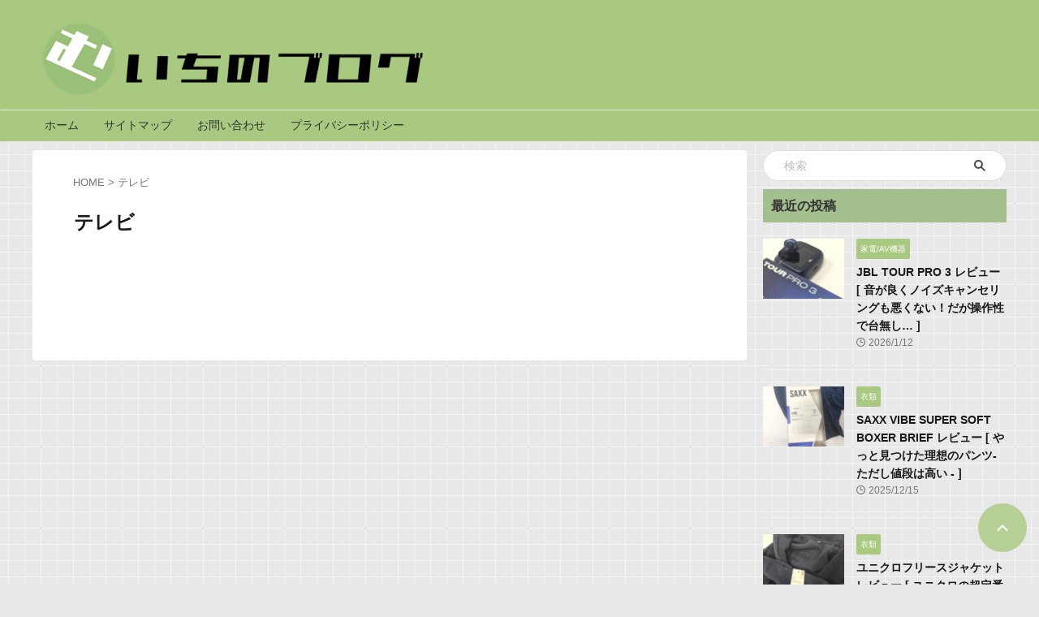

--- FILE ---
content_type: text/html; charset=UTF-8
request_url: https://muichinoblog.com/tag/%E3%83%86%E3%83%AC%E3%83%93
body_size: 14861
content:
<!DOCTYPE html>
<!--[if lt IE 7]>
<html class="ie6" lang="ja"> <![endif]-->
<!--[if IE 7]>
<html class="i7" lang="ja"> <![endif]-->
<!--[if IE 8]>
<html class="ie" lang="ja"> <![endif]-->
<!--[if gt IE 8]><!-->
<html lang="ja" class="s-navi-search-overlay">
<!--<![endif]-->
<head prefix="og: http://ogp.me/ns# fb: http://ogp.me/ns/fb# article: http://ogp.me/ns/article#">
<!-- Global site tag (gtag.js) - Google Analytics -->
<style id='wp-img-auto-sizes-contain-inline-css' type='text/css'>img:is([sizes=auto i],[sizes^="auto," i]){contain-intrinsic-size:3000px 1500px}</style><style id='wp-emoji-styles-inline-css' type='text/css'>img.wp-smiley,img.emoji{display:inline!important;border:none!important;box-shadow:none!important;height:1em!important;width:1em!important;margin:0 .07em!important;vertical-align:-.1em!important;background:none!important;padding:0!important}</style><style id='wp-block-library-inline-css' type='text/css'>:root{--wp-block-synced-color:#7a00df;--wp-block-synced-color--rgb:122 , 0 , 223;--wp-bound-block-color:var(--wp-block-synced-color);--wp-editor-canvas-background:#ddd;--wp-admin-theme-color:#007cba;--wp-admin-theme-color--rgb:0 , 124 , 186;--wp-admin-theme-color-darker-10:#006ba1;--wp-admin-theme-color-darker-10--rgb:0 , 107 , 160.5;--wp-admin-theme-color-darker-20:#005a87;--wp-admin-theme-color-darker-20--rgb:0 , 90 , 135;--wp-admin-border-width-focus:2px}@media (min-resolution:192dpi){:root{--wp-admin-border-width-focus:1.5px}}.wp-element-button{cursor:pointer}:root .has-very-light-gray-background-color{background-color:#eee}:root .has-very-dark-gray-background-color{background-color:#313131}:root .has-very-light-gray-color{color:#eee}:root .has-very-dark-gray-color{color:#313131}:root .has-vivid-green-cyan-to-vivid-cyan-blue-gradient-background{background:linear-gradient(135deg,#00d084,#0693e3)}:root .has-purple-crush-gradient-background{background:linear-gradient(135deg,#34e2e4,#4721fb 50%,#ab1dfe)}:root .has-hazy-dawn-gradient-background{background:linear-gradient(135deg,#faaca8,#dad0ec)}:root .has-subdued-olive-gradient-background{background:linear-gradient(135deg,#fafae1,#67a671)}:root .has-atomic-cream-gradient-background{background:linear-gradient(135deg,#fdd79a,#004a59)}:root .has-nightshade-gradient-background{background:linear-gradient(135deg,#330968,#31cdcf)}:root .has-midnight-gradient-background{background:linear-gradient(135deg,#020381,#2874fc)}:root{--wp--preset--font-size--normal:16px;--wp--preset--font-size--huge:42px}.has-regular-font-size{font-size:1em}.has-larger-font-size{font-size:2.625em}.has-normal-font-size{font-size:var(--wp--preset--font-size--normal)}.has-huge-font-size{font-size:var(--wp--preset--font-size--huge)}.has-text-align-center{text-align:center}.has-text-align-left{text-align:left}.has-text-align-right{text-align:right}.has-fit-text{white-space:nowrap!important}#end-resizable-editor-section{display:none}.aligncenter{clear:both}.items-justified-left{justify-content:flex-start}.items-justified-center{justify-content:center}.items-justified-right{justify-content:flex-end}.items-justified-space-between{justify-content:space-between}.screen-reader-text{border:0;clip-path:inset(50%);height:1px;margin:-1px;overflow:hidden;padding:0;position:absolute;width:1px;word-wrap:normal!important}.screen-reader-text:focus{background-color:#ddd;clip-path:none;color:#444;display:block;font-size:1em;height:auto;left:5px;line-height:normal;padding:15px 23px 14px;text-decoration:none;top:5px;width:auto;z-index:100000}html :where(.has-border-color){border-style:solid}html :where([style*=border-top-color]){border-top-style:solid}html :where([style*=border-right-color]){border-right-style:solid}html :where([style*=border-bottom-color]){border-bottom-style:solid}html :where([style*=border-left-color]){border-left-style:solid}html :where([style*=border-width]){border-style:solid}html :where([style*=border-top-width]){border-top-style:solid}html :where([style*=border-right-width]){border-right-style:solid}html :where([style*=border-bottom-width]){border-bottom-style:solid}html :where([style*=border-left-width]){border-left-style:solid}html :where(img[class*=wp-image-]){height:auto;max-width:100%}:where(figure){margin:0 0 1em}html :where(.is-position-sticky){--wp-admin--admin-bar--position-offset:var(--wp-admin--admin-bar--height,0)}@media screen and (max-width:600px){html :where(.is-position-sticky){--wp-admin--admin-bar--position-offset:0}}</style><style id='global-styles-inline-css' type='text/css'>:root{--wp--preset--aspect-ratio--square:1;--wp--preset--aspect-ratio--4-3: 4/3;--wp--preset--aspect-ratio--3-4: 3/4;--wp--preset--aspect-ratio--3-2: 3/2;--wp--preset--aspect-ratio--2-3: 2/3;--wp--preset--aspect-ratio--16-9: 16/9;--wp--preset--aspect-ratio--9-16: 9/16;--wp--preset--color--black:#000;--wp--preset--color--cyan-bluish-gray:#abb8c3;--wp--preset--color--white:#fff;--wp--preset--color--pale-pink:#f78da7;--wp--preset--color--vivid-red:#cf2e2e;--wp--preset--color--luminous-vivid-orange:#ff6900;--wp--preset--color--luminous-vivid-amber:#fcb900;--wp--preset--color--light-green-cyan:#eefaff;--wp--preset--color--vivid-green-cyan:#00d084;--wp--preset--color--pale-cyan-blue:#8ed1fc;--wp--preset--color--vivid-cyan-blue:#0693e3;--wp--preset--color--vivid-purple:#9b51e0;--wp--preset--color--soft-red:#e92f3d;--wp--preset--color--light-grayish-red:#fdf0f2;--wp--preset--color--vivid-yellow:#ffc107;--wp--preset--color--very-pale-yellow:#fffde7;--wp--preset--color--very-light-gray:#fafafa;--wp--preset--color--very-dark-gray:#313131;--wp--preset--color--original-color-a:#a8c97f;--wp--preset--color--original-color-b:#795548;--wp--preset--color--original-color-c:#ec407a;--wp--preset--color--original-color-d:#9e9d24;--wp--preset--gradient--vivid-cyan-blue-to-vivid-purple:linear-gradient(135deg,#0693e3 0%,#9b51e0 100%);--wp--preset--gradient--light-green-cyan-to-vivid-green-cyan:linear-gradient(135deg,#7adcb4 0%,#00d082 100%);--wp--preset--gradient--luminous-vivid-amber-to-luminous-vivid-orange:linear-gradient(135deg,#fcb900 0%,#ff6900 100%);--wp--preset--gradient--luminous-vivid-orange-to-vivid-red:linear-gradient(135deg,#ff6900 0%,#cf2e2e 100%);--wp--preset--gradient--very-light-gray-to-cyan-bluish-gray:linear-gradient(135deg,#eee 0%,#a9b8c3 100%);--wp--preset--gradient--cool-to-warm-spectrum:linear-gradient(135deg,#4aeadc 0%,#9778d1 20%,#cf2aba 40%,#ee2c82 60%,#fb6962 80%,#fef84c 100%);--wp--preset--gradient--blush-light-purple:linear-gradient(135deg,#ffceec 0%,#9896f0 100%);--wp--preset--gradient--blush-bordeaux:linear-gradient(135deg,#fecda5 0%,#fe2d2d 50%,#6b003e 100%);--wp--preset--gradient--luminous-dusk:linear-gradient(135deg,#ffcb70 0%,#c751c0 50%,#4158d0 100%);--wp--preset--gradient--pale-ocean:linear-gradient(135deg,#fff5cb 0%,#b6e3d4 50%,#33a7b5 100%);--wp--preset--gradient--electric-grass:linear-gradient(135deg,#caf880 0%,#71ce7e 100%);--wp--preset--gradient--midnight:linear-gradient(135deg,#020381 0%,#2874fc 100%);--wp--preset--font-size--small:.8em;--wp--preset--font-size--medium:20px;--wp--preset--font-size--large:1.5em;--wp--preset--font-size--x-large:42px;--wp--preset--font-size--st-regular:1em;--wp--preset--font-size--huge:3em;--wp--preset--spacing--20:.44rem;--wp--preset--spacing--30:.67rem;--wp--preset--spacing--40:1rem;--wp--preset--spacing--50:1.5rem;--wp--preset--spacing--60:2.25rem;--wp--preset--spacing--70:3.38rem;--wp--preset--spacing--80:5.06rem;--wp--preset--shadow--natural:6px 6px 9px rgba(0,0,0,.2);--wp--preset--shadow--deep:12px 12px 50px rgba(0,0,0,.4);--wp--preset--shadow--sharp:6px 6px 0 rgba(0,0,0,.2);--wp--preset--shadow--outlined:6px 6px 0 -3px #fff , 6px 6px #000;--wp--preset--shadow--crisp:6px 6px 0 #000}:where(.is-layout-flex){gap:.5em}:where(.is-layout-grid){gap:.5em}body .is-layout-flex{display:flex}.is-layout-flex{flex-wrap:wrap;align-items:center}.is-layout-flex > :is(*, div){margin:0}body .is-layout-grid{display:grid}.is-layout-grid > :is(*, div){margin:0}:where(.wp-block-columns.is-layout-flex){gap:2em}:where(.wp-block-columns.is-layout-grid){gap:2em}:where(.wp-block-post-template.is-layout-flex){gap:1.25em}:where(.wp-block-post-template.is-layout-grid){gap:1.25em}.has-black-color{color:var(--wp--preset--color--black)!important}.has-cyan-bluish-gray-color{color:var(--wp--preset--color--cyan-bluish-gray)!important}.has-white-color{color:var(--wp--preset--color--white)!important}.has-pale-pink-color{color:var(--wp--preset--color--pale-pink)!important}.has-vivid-red-color{color:var(--wp--preset--color--vivid-red)!important}.has-luminous-vivid-orange-color{color:var(--wp--preset--color--luminous-vivid-orange)!important}.has-luminous-vivid-amber-color{color:var(--wp--preset--color--luminous-vivid-amber)!important}.has-light-green-cyan-color{color:var(--wp--preset--color--light-green-cyan)!important}.has-vivid-green-cyan-color{color:var(--wp--preset--color--vivid-green-cyan)!important}.has-pale-cyan-blue-color{color:var(--wp--preset--color--pale-cyan-blue)!important}.has-vivid-cyan-blue-color{color:var(--wp--preset--color--vivid-cyan-blue)!important}.has-vivid-purple-color{color:var(--wp--preset--color--vivid-purple)!important}.has-black-background-color{background-color:var(--wp--preset--color--black)!important}.has-cyan-bluish-gray-background-color{background-color:var(--wp--preset--color--cyan-bluish-gray)!important}.has-white-background-color{background-color:var(--wp--preset--color--white)!important}.has-pale-pink-background-color{background-color:var(--wp--preset--color--pale-pink)!important}.has-vivid-red-background-color{background-color:var(--wp--preset--color--vivid-red)!important}.has-luminous-vivid-orange-background-color{background-color:var(--wp--preset--color--luminous-vivid-orange)!important}.has-luminous-vivid-amber-background-color{background-color:var(--wp--preset--color--luminous-vivid-amber)!important}.has-light-green-cyan-background-color{background-color:var(--wp--preset--color--light-green-cyan)!important}.has-vivid-green-cyan-background-color{background-color:var(--wp--preset--color--vivid-green-cyan)!important}.has-pale-cyan-blue-background-color{background-color:var(--wp--preset--color--pale-cyan-blue)!important}.has-vivid-cyan-blue-background-color{background-color:var(--wp--preset--color--vivid-cyan-blue)!important}.has-vivid-purple-background-color{background-color:var(--wp--preset--color--vivid-purple)!important}.has-black-border-color{border-color:var(--wp--preset--color--black)!important}.has-cyan-bluish-gray-border-color{border-color:var(--wp--preset--color--cyan-bluish-gray)!important}.has-white-border-color{border-color:var(--wp--preset--color--white)!important}.has-pale-pink-border-color{border-color:var(--wp--preset--color--pale-pink)!important}.has-vivid-red-border-color{border-color:var(--wp--preset--color--vivid-red)!important}.has-luminous-vivid-orange-border-color{border-color:var(--wp--preset--color--luminous-vivid-orange)!important}.has-luminous-vivid-amber-border-color{border-color:var(--wp--preset--color--luminous-vivid-amber)!important}.has-light-green-cyan-border-color{border-color:var(--wp--preset--color--light-green-cyan)!important}.has-vivid-green-cyan-border-color{border-color:var(--wp--preset--color--vivid-green-cyan)!important}.has-pale-cyan-blue-border-color{border-color:var(--wp--preset--color--pale-cyan-blue)!important}.has-vivid-cyan-blue-border-color{border-color:var(--wp--preset--color--vivid-cyan-blue)!important}.has-vivid-purple-border-color{border-color:var(--wp--preset--color--vivid-purple)!important}.has-vivid-cyan-blue-to-vivid-purple-gradient-background{background:var(--wp--preset--gradient--vivid-cyan-blue-to-vivid-purple)!important}.has-light-green-cyan-to-vivid-green-cyan-gradient-background{background:var(--wp--preset--gradient--light-green-cyan-to-vivid-green-cyan)!important}.has-luminous-vivid-amber-to-luminous-vivid-orange-gradient-background{background:var(--wp--preset--gradient--luminous-vivid-amber-to-luminous-vivid-orange)!important}.has-luminous-vivid-orange-to-vivid-red-gradient-background{background:var(--wp--preset--gradient--luminous-vivid-orange-to-vivid-red)!important}.has-very-light-gray-to-cyan-bluish-gray-gradient-background{background:var(--wp--preset--gradient--very-light-gray-to-cyan-bluish-gray)!important}.has-cool-to-warm-spectrum-gradient-background{background:var(--wp--preset--gradient--cool-to-warm-spectrum)!important}.has-blush-light-purple-gradient-background{background:var(--wp--preset--gradient--blush-light-purple)!important}.has-blush-bordeaux-gradient-background{background:var(--wp--preset--gradient--blush-bordeaux)!important}.has-luminous-dusk-gradient-background{background:var(--wp--preset--gradient--luminous-dusk)!important}.has-pale-ocean-gradient-background{background:var(--wp--preset--gradient--pale-ocean)!important}.has-electric-grass-gradient-background{background:var(--wp--preset--gradient--electric-grass)!important}.has-midnight-gradient-background{background:var(--wp--preset--gradient--midnight)!important}.has-small-font-size{font-size:var(--wp--preset--font-size--small)!important}.has-medium-font-size{font-size:var(--wp--preset--font-size--medium)!important}.has-large-font-size{font-size:var(--wp--preset--font-size--large)!important}.has-x-large-font-size{font-size:var(--wp--preset--font-size--x-large)!important}</style><style id='classic-theme-styles-inline-css' type='text/css'>.wp-block-button__link{color:#fff;background-color:#32373c;border-radius:9999px;box-shadow:none;text-decoration:none;padding:calc(.667em + 2px) calc(1.333em + 2px);font-size:1.125em}.wp-block-file__button{background:#32373c;color:#fff;text-decoration:none}</style><link rel='stylesheet' id='contact-form-7-css' href='https://muichinoblog.com/wp-content/plugins/contact-form-7/includes/css/styles.css?ver=6.1.4' type='text/css' media='all'/><link rel='stylesheet' id='st-af-cpt-css' href='https://muichinoblog.com/wp-content/plugins/st-af-cpt/assets/css/style.css?ver=1.0.0' type='text/css' media='all'/><link rel='stylesheet' id='normalize-css' href='https://muichinoblog.com/wp-content/themes/affinger/css/normalize.css?ver=1.5.9' type='text/css' media='all'/><link rel='stylesheet' id='st_svg-css' href='https://muichinoblog.com/wp-content/themes/affinger/st_svg/style.css?ver=20210719' type='text/css' media='all'/><link rel='stylesheet' id='slick-css' href='https://muichinoblog.com/wp-content/themes/affinger/vendor/slick/slick.css?ver=1.8.0' type='text/css' media='all'/><link rel='stylesheet' id='slick-theme-css' href='https://muichinoblog.com/wp-content/themes/affinger/vendor/slick/slick-theme.css?ver=1.8.0' type='text/css' media='all'/><link rel='stylesheet' id='style-css' href='https://muichinoblog.com/wp-content/themes/affinger/style.css?ver=20210719' type='text/css' media='all'/><link rel='stylesheet' id='child-style-css' href='https://muichinoblog.com/wp-content/themes/affinger-child/style.css?ver=20210719' type='text/css' media='all'/><link rel='stylesheet' id='pochipp-front-css' href='https://muichinoblog.com/wp-content/plugins/pochipp/dist/css/style.css?ver=1.18.3' type='text/css' media='all'/><link rel='stylesheet' id='st-themecss-css' href='https://muichinoblog.com/wp-content/themes/affinger/st-themecss-loader.php?ver=33f26ec058ce69557614e961545ff5b0' type='text/css' media='all'/><style id="pchpp_custom_style">:root{--pchpp-color-inline:#069a8e;--pchpp-color-custom:#5ca250;--pchpp-color-custom-2:#8e59e4;--pchpp-color-amazon:#f99a0c;--pchpp-color-rakuten:#e0423c;--pchpp-color-yahoo:#438ee8;--pchpp-color-mercari:#3c3c3c;--pchpp-inline-bg-color:var(--pchpp-color-inline);--pchpp-inline-txt-color:#fff;--pchpp-inline-shadow:0 1px 4px -1px rgba(0,0,0,.2);--pchpp-inline-radius:0;--pchpp-inline-width:auto}</style><style type="text/css" id="custom-background-css">
body.custom-background { background-color: #e8e8e8; background-image: url("https://muichinoblog.com/wp-content/uploads/2022/03/bg.png"); background-position: left top; background-size: auto; background-repeat: repeat; background-attachment: scroll; }
</style><style type="text/css">
		/*<!-- rtoc -->*/
		.rtoc-mokuji-content {
			background-color: #ffffff;
		}

		.rtoc-mokuji-content.frame1 {
			border: 1px solid #9abf78;
		}

		.rtoc-mokuji-content #rtoc-mokuji-title {
			color: #9abf78;
		}

		.rtoc-mokuji-content .rtoc-mokuji li>a {
			color: #757575;
		}

		.rtoc-mokuji-content .mokuji_ul.level-1>.rtoc-item::before {
			background-color: #9abf78 !important;
		}

		.rtoc-mokuji-content .mokuji_ul.level-2>.rtoc-item::before {
			background-color: #9abf78 !important;
		}

		.rtoc-mokuji-content.frame2::before,
		.rtoc-mokuji-content.frame3,
		.rtoc-mokuji-content.frame4,
		.rtoc-mokuji-content.frame5 {
			border-color: #9abf78 !important;
		}

		.rtoc-mokuji-content.frame5::before,
		.rtoc-mokuji-content.frame5::after {
			background-color: #9abf78;
		}

		.widget_block #rtoc-mokuji-widget-wrapper .rtoc-mokuji.level-1 .rtoc-item.rtoc-current:after,
		.widget #rtoc-mokuji-widget-wrapper .rtoc-mokuji.level-1 .rtoc-item.rtoc-current:after,
		#scrollad #rtoc-mokuji-widget-wrapper .rtoc-mokuji.level-1 .rtoc-item.rtoc-current:after,
		#sideBarTracking #rtoc-mokuji-widget-wrapper .rtoc-mokuji.level-1 .rtoc-item.rtoc-current:after {
			background-color: #9abf78 !important;
		}

		.cls-1,
		.cls-2 {
			stroke: #9abf78;
		}

		.rtoc-mokuji-content .decimal_ol.level-2>.rtoc-item::before,
		.rtoc-mokuji-content .mokuji_ol.level-2>.rtoc-item::before,
		.rtoc-mokuji-content .decimal_ol.level-2>.rtoc-item::after,
		.rtoc-mokuji-content .decimal_ol.level-2>.rtoc-item::after {
			color: #9abf78;
			background-color: #9abf78;
		}

		.rtoc-mokuji-content .rtoc-mokuji.level-1>.rtoc-item::before {
			color: #9abf78;
		}

		.rtoc-mokuji-content .decimal_ol>.rtoc-item::after {
			background-color: #9abf78;
		}

		.rtoc-mokuji-content .decimal_ol>.rtoc-item::before {
			color: #9abf78;
		}

		/*rtoc_return*/
		#rtoc_return a::before {
			background-image: url(https://muichinoblog.com/wp-content/plugins/rich-table-of-content/include/../img/rtoc_return.png);
		}

		#rtoc_return a {
			background-color: #9abf78 !important;
		}

		/* アクセントポイント */
		.rtoc-mokuji-content .level-1>.rtoc-item #rtocAC.accent-point::after {
			background-color: #9abf78;
		}

		.rtoc-mokuji-content .level-2>.rtoc-item #rtocAC.accent-point::after {
			background-color: #9abf78;
		}
		.rtoc-mokuji-content.frame6,
		.rtoc-mokuji-content.frame7::before,
		.rtoc-mokuji-content.frame8::before {
			border-color: #9abf78;
		}

		.rtoc-mokuji-content.frame6 #rtoc-mokuji-title,
		.rtoc-mokuji-content.frame7 #rtoc-mokuji-title::after {
			background-color: #9abf78;
		}

		#rtoc-mokuji-wrapper.rtoc-mokuji-content.rtoc_h2_timeline .mokuji_ol.level-1>.rtoc-item::after,
		#rtoc-mokuji-wrapper.rtoc-mokuji-content.rtoc_h2_timeline .level-1.decimal_ol>.rtoc-item::after,
		#rtoc-mokuji-wrapper.rtoc-mokuji-content.rtoc_h3_timeline .mokuji_ol.level-2>.rtoc-item::after,
		#rtoc-mokuji-wrapper.rtoc-mokuji-content.rtoc_h3_timeline .mokuji_ol.level-2>.rtoc-item::after,
		.rtoc-mokuji-content.frame7 #rtoc-mokuji-title span::after {
			background-color: #9abf78;
		}

		.widget #rtoc-mokuji-wrapper.rtoc-mokuji-content.frame6 #rtoc-mokuji-title {
			color: #9abf78;
			background-color: #ffffff;
		}
	</style><style type="text/css" id="wp-custom-css">.grecaptcha-badge{visibility:hidden}</style><link rel='stylesheet' id='rtoc_style-css' href='https://muichinoblog.com/wp-content/plugins/rich-table-of-content/css/rtoc_style.css?ver=33f26ec058ce69557614e961545ff5b0' type='text/css' media='all'/><script async data-type="lazy" data-src="https://www.googletagmanager.com/gtag/js?id=UA-180187321-1" type="text/psajs" data-pagespeed-orig-index="0"></script>
<script type="text/psajs" data-pagespeed-orig-index="1">window.dataLayer=window.dataLayer||[];function gtag(){dataLayer.push(arguments);}gtag('js',new Date());gtag('config','UA-180187321-1');</script>
<meta charset="UTF-8">
<meta name="viewport" content="width=device-width,initial-scale=1.0,user-scalable=no,viewport-fit=cover">
<meta name="format-detection" content="telephone=no">
<meta name="referrer" content="no-referrer-when-downgrade"/>
<meta name="robots" content="noindex,follow">
<link rel="alternate" type="application/rss+xml" title="むいちのブログ RSS Feed" href="https://muichinoblog.com/feed"/>
<link rel="pingback" href="https://muichinoblog.com/xmlrpc.php">
<!--[if lt IE 9]>
		<script src="https://muichinoblog.com/wp-content/themes/affinger/js/html5shiv.js"></script>
		<![endif]-->
<meta name='robots' content='max-image-preview:large'/>
<title>テレビ - むいちのブログ</title>
<script data-pagespeed-orig-type="text/javascript" src="https://muichinoblog.com/wp-includes/js/jquery/jquery.min.js?ver=3.7.1" id="jquery-core-js" type="text/psajs" data-pagespeed-orig-index="2"></script>
<script data-pagespeed-orig-type="text/javascript" src="https://muichinoblog.com/wp-includes/js/jquery/jquery-migrate.min.js?ver=3.4.1" id="jquery-migrate-js" type="text/psajs" data-pagespeed-orig-index="3"></script>
<link rel="https://api.w.org/" href="https://muichinoblog.com/wp-json/"/><link rel="alternate" title="JSON" type="application/json" href="https://muichinoblog.com/wp-json/wp/v2/tags/38"/><!-- Pochipp -->
<script id="pchpp_vars" type="text/psajs" data-pagespeed-orig-index="4">window.pchppVars={};window.pchppVars.ajaxUrl="https://muichinoblog.com/wp-admin/admin-ajax.php";window.pchppVars.ajaxNonce="8bc9f970b9";</script>
<script data-pagespeed-orig-type="text/javascript" language="javascript" type="text/psajs" data-pagespeed-orig-index="5">var vc_pid="887148118";</script>
<!-- / Pochipp -->
<script data-ad-client="ca-pub-7790872863854195" async data-type="lazy" data-src="https://pagead2.googlesyndication.com/pagead/js/adsbygoogle.js" type="text/psajs" data-pagespeed-orig-index="6"></script>
<link rel="icon" href="https://muichinoblog.com/wp-content/uploads/2024/05/cropped-faw-32x32.webp" sizes="32x32"/>
<link rel="icon" href="https://muichinoblog.com/wp-content/uploads/2024/05/cropped-faw-192x192.webp" sizes="192x192"/>
<link rel="apple-touch-icon" href="https://muichinoblog.com/wp-content/uploads/2024/05/cropped-faw-180x180.webp"/>
<meta name="msapplication-TileImage" content="https://muichinoblog.com/wp-content/uploads/2024/05/cropped-faw-270x270.webp"/>
<!-- OGP -->
<meta property="og:type" content="website">
<meta property="og:title" content="むいちのブログ">
<meta property="og:url" content="https://muichinoblog.com">
<meta property="og:description" content="">
<meta property="og:site_name" content="むいちのブログ">
<meta property="og:image" content="https://muichinoblog.com/wp-content/themes/affinger/images/no-img.png">
<meta name="twitter:card" content="summary_large_image">
<meta name="twitter:site" content="@muichinoblog">
<meta name="twitter:title" content="むいちのブログ">
<meta name="twitter:description" content="">
<meta name="twitter:image" content="https://muichinoblog.com/wp-content/themes/affinger/images/no-img.png">
<!-- /OGP -->
<script type="text/psajs" data-pagespeed-orig-index="7">(function(window,document,$,undefined){'use strict';var SlideBox=(function(){function SlideBox($element){this._$element=$element;}SlideBox.prototype.$content=function(){return this._$element.find('[data-st-slidebox-content]');};SlideBox.prototype.$toggle=function(){return this._$element.find('[data-st-slidebox-toggle]');};SlideBox.prototype.$icon=function(){return this._$element.find('[data-st-slidebox-icon]');};SlideBox.prototype.$text=function(){return this._$element.find('[data-st-slidebox-text]');};SlideBox.prototype.is_expanded=function(){return!!(this._$element.filter('[data-st-slidebox-expanded="true"]').length);};SlideBox.prototype.expand=function(){var self=this;this.$content().slideDown().promise().then(function(){var $icon=self.$icon();var $text=self.$text();$icon.removeClass($icon.attr('data-st-slidebox-icon-collapsed')).addClass($icon.attr('data-st-slidebox-icon-expanded'))
$text.text($text.attr('data-st-slidebox-text-expanded'))
self._$element.removeClass('is-collapsed').addClass('is-expanded');self._$element.attr('data-st-slidebox-expanded','true');});};SlideBox.prototype.collapse=function(){var self=this;this.$content().slideUp().promise().then(function(){var $icon=self.$icon();var $text=self.$text();$icon.removeClass($icon.attr('data-st-slidebox-icon-expanded')).addClass($icon.attr('data-st-slidebox-icon-collapsed'))
$text.text($text.attr('data-st-slidebox-text-collapsed'))
self._$element.removeClass('is-expanded').addClass('is-collapsed');self._$element.attr('data-st-slidebox-expanded','false');});};SlideBox.prototype.toggle=function(){if(this.is_expanded()){this.collapse();}else{this.expand();}};SlideBox.prototype.add_event_listeners=function(){var self=this;this.$toggle().on('click',function(event){self.toggle();});};SlideBox.prototype.initialize=function(){this.add_event_listeners();};return SlideBox;}());function on_ready(){var slideBoxes=[];$('[data-st-slidebox]').each(function(){var $element=$(this);var slideBox=new SlideBox($element);slideBoxes.push(slideBox);slideBox.initialize();});return slideBoxes;}$(on_ready);}(window,window.document,jQuery));</script>
<script type="text/psajs" data-pagespeed-orig-index="8">(function(window,document,$,undefined){'use strict';$(function(){$("#toc_container:not(:has(ul ul))").addClass("only-toc");$(".st-ac-box ul:has(.cat-item)").each(function(){$(this).addClass("st-ac-cat");});});}(window,window.document,jQuery));</script>
<script type="text/psajs" data-pagespeed-orig-index="9">(function(window,document,$,undefined){'use strict';$(function(){$('.st-star').parent('.rankh4').css('padding-bottom','5px');});}(window,window.document,jQuery));</script>
<script type="text/psajs" data-pagespeed-orig-index="10">(function(window,document,$,undefined){'use strict';$(function(){$('.is-style-st-paragraph-kaiwa').wrapInner('<span class="st-paragraph-kaiwa-text">');});}(window,window.document,jQuery));</script>
<script type="text/psajs" data-pagespeed-orig-index="11">(function(window,document,$,undefined){'use strict';$(function(){$('[class^="is-style-st-paragraph-"],[class*=" is-style-st-paragraph-"]').wrapInner('<span class="st-noflex"></span>');});}(window,window.document,jQuery));</script>
</head>
<body ontouchstart="" class="archive tag tag-38 custom-background wp-theme-affinger wp-child-theme-affinger-child st-af-ex not-front-page"><noscript><meta HTTP-EQUIV="refresh" content="0;url='https://muichinoblog.com/tag/%E3%83%86%E3%83%AC%E3%83%93?PageSpeed=noscript'" /><style><!--table,div,span,font,p{display:none} --></style><div style="display:block">Please click <a href="https://muichinoblog.com/tag/%E3%83%86%E3%83%AC%E3%83%93?PageSpeed=noscript">here</a> if you are not redirected within a few seconds.</div></noscript>	<div id="st-ami">
<div id="wrapper" class="" ontouchstart="">
<div id="wrapper-in">
<header id="st-headwide">
<div id="header-full">
<div id="headbox-bg-fixed">
<div id="headbox-bg">
<div id="headbox">
<nav id="s-navi" class="pcnone" data-st-nav data-st-nav-type="normal">
<dl class="acordion is-active" data-st-nav-primary>
<dt class="trigger">
<p class="acordion_button"><span class="op op-menu"><i class="st-fa st-svg-menu"></i></span></p>
<div id="st-mobile-logo"></div>
<!-- 追加メニュー -->
<!-- 追加メニュー2 -->
</dt>
<dd class="acordion_tree">
<div class="acordion_tree_content">
<div class="menu-%e3%82%b9%e3%83%9e%e3%83%9b%e3%82%b5%e3%82%a4%e3%83%89%e3%83%a1%e3%83%8b%e3%83%a5%e3%83%bc-container"><ul id="menu-%e3%82%b9%e3%83%9e%e3%83%9b%e3%82%b5%e3%82%a4%e3%83%89%e3%83%a1%e3%83%8b%e3%83%a5%e3%83%bc" class="menu"><li id="menu-item-503" class="menu-item menu-item-type-post_type menu-item-object-page menu-item-503"><a href="https://muichinoblog.com/%e3%83%9b%e3%83%bc%e3%83%a0.html"><span class="menu-item-label">ホーム</span></a></li>
<li id="menu-item-504" class="menu-item menu-item-type-post_type menu-item-object-page menu-item-504"><a href="https://muichinoblog.com/ps-sitemap.html"><span class="menu-item-label">サイトマップ</span></a></li>
<li id="menu-item-500" class="menu-item menu-item-type-taxonomy menu-item-object-category menu-item-500"><a href="https://muichinoblog.com/category/shoes"><span class="menu-item-label">靴・サンダル</span></a></li>
<li id="menu-item-1571" class="menu-item menu-item-type-taxonomy menu-item-object-category menu-item-1571"><a href="https://muichinoblog.com/category/gadget"><span class="menu-item-label">ガジェット</span></a></li>
<li id="menu-item-498" class="menu-item menu-item-type-taxonomy menu-item-object-category menu-item-498"><a href="https://muichinoblog.com/category/smartphone"><span class="menu-item-label">スマートフォン</span></a></li>
<li id="menu-item-499" class="menu-item menu-item-type-taxonomy menu-item-object-category menu-item-499"><a href="https://muichinoblog.com/category/clothes"><span class="menu-item-label">衣類</span></a></li>
<li id="menu-item-501" class="menu-item menu-item-type-taxonomy menu-item-object-category menu-item-501"><a href="https://muichinoblog.com/category/electronics"><span class="menu-item-label">家電/AV機器</span></a></li>
<li id="menu-item-502" class="menu-item menu-item-type-taxonomy menu-item-object-category menu-item-502"><a href="https://muichinoblog.com/category/life"><span class="menu-item-label">生活</span></a></li>
<li id="menu-item-3867" class="menu-item menu-item-type-taxonomy menu-item-object-category menu-item-3867"><a href="https://muichinoblog.com/category/goods"><span class="menu-item-label">雑貨</span></a></li>
<li id="menu-item-1570" class="menu-item menu-item-type-taxonomy menu-item-object-category menu-item-1570"><a href="https://muichinoblog.com/category/watch"><span class="menu-item-label">時計</span></a></li>
<li id="menu-item-1572" class="menu-item menu-item-type-post_type menu-item-object-page menu-item-privacy-policy menu-item-1572"><a rel="privacy-policy" href="https://muichinoblog.com/privacy-policy.html"><span class="menu-item-label">プライバシーポリシー</span></a></li>
</ul></div>
<div class="clear"></div>
</div>
</dd>
</dl>
</nav>
<div id="header-l">
<div id="st-text-logo">
<!-- ロゴ又はブログ名 -->
<p class="sitename sitename-only"><a href="https://muichinoblog.com/">
<img class="sitename-only-img" src="https://muichinoblog.com/wp-content/uploads/2024/05/0f0557c70b95bb03ea4a3f0b767395f4.webp" width="596" height="119" alt="むいちのブログ"> </a></p>
</div>
</div><!-- /#header-l -->
<div id="header-r" class="smanone">
</div><!-- /#header-r -->
</div><!-- /#headbox -->
</div><!-- /#headbox-bg clearfix -->
</div><!-- /#headbox-bg-fixed -->
<div id="gazou-wide">
<div id="st-menubox">
<div id="st-menuwide">
<div id="st-menuwide-fixed">
<nav class="menu"><ul>
<li class="page_item page-item-42"><a href="https://muichinoblog.com/%e3%83%9b%e3%83%bc%e3%83%a0.html">ホーム</a></li>
<li class="page_item page-item-465"><a href="https://muichinoblog.com/ps-sitemap.html">サイトマップ</a></li>
<li class="page_item page-item-23"><a href="https://muichinoblog.com/contact.html">お問い合わせ</a></li>
<li class="page_item page-item-870"><a href="https://muichinoblog.com/privacy-policy.html">プライバシーポリシー</a></li>
</ul></nav>
</div>
</div>
</div>
<div id="st-headerbox">
<div id="st-header">
</div>
</div>
</div>
</div><!-- #header-full -->
</header>
<div id="content-w">
<div id="content" class="clearfix">
<div id="contentInner">
<main>
<article>
<!--ぱんくず -->
<div id="breadcrumb">
<ol>
<li><a href="https://muichinoblog.com"><span>HOME</span></a> > </li>
<li>テレビ</li>
</ol>
</div>
<!--/ ぱんくず -->
<div class="post">
<h1 class="entry-title">テレビ</h1>
<div id="nocopy">
</div>
</div><!-- /post -->
<aside>
<div class="st-pagelink">
<div class="st-pagelink-in">
</div>
</div>
</aside>
</article>
</main>
</div>
<!-- /#contentInner -->
<div id="side">
<aside>
<div class="side-topad">
<div id="search-5" class="side-widgets widget_search"><div id="search" class="search-custom-d">
<form method="get" id="searchform" action="https://muichinoblog.com/">
<label class="hidden" for="s">
</label>
<input type="text" placeholder="検索" value="" name="s" id="s"/>
<input type="submit" value="&#xf002;" class="st-fa" id="searchsubmit"/>
</form>
</div>
<!-- /stinger -->
</div><div id="newentry_widget-3" class="side-widgets widget_newentry_widget"><p class="st-widgets-title st-side-widgetsmenu"><span>最近の投稿</span></p><div class="newentrybox"><div class="kanren">
<dl class="clearfix">
<dt><a href="https://muichinoblog.com/electronics/jbl-tp3">
<img width="128" height="96" src="https://muichinoblog.com/wp-content/uploads/2026/01/ep-10032.jpg" class="attachment-thumbnail size-thumbnail wp-post-image" alt="" decoding="async" srcset="https://muichinoblog.com/wp-content/uploads/2026/01/ep-10032.jpg 1200w, https://muichinoblog.com/wp-content/uploads/2026/01/ep-10032-768x576.jpg 768w, https://muichinoblog.com/wp-content/uploads/2026/01/ep-10032-640x475.jpg 640w, https://muichinoblog.com/wp-content/uploads/2026/01/ep-10032-343x254.jpg 343w, https://muichinoblog.com/wp-content/uploads/2026/01/ep-10032-202x150.jpg 202w" sizes="(max-width: 128px) 100vw, 128px"/>
</a></dt>
<dd>
<p class="st-catgroup itiran-category">
<a href="https://muichinoblog.com/category/electronics" title="View all posts in 家電/AV機器" rel="category tag"><span class="catname st-catid17">家電/AV機器</span></a>	</p>
<h5 class="kanren-t"><a href="https://muichinoblog.com/electronics/jbl-tp3">JBL TOUR PRO 3 レビュー [ 音が良くノイズキャンセリングも悪くない！だが操作性で台無し… ]</a></h5>
<div class="blog_info">
<p>
<i class="st-fa st-svg-clock-o"></i>2026/1/12	</p>
</div>
</dd>
</dl>
<dl class="clearfix">
<dt><a href="https://muichinoblog.com/clothes/saxx-vibe">
<img width="128" height="96" src="https://muichinoblog.com/wp-content/uploads/2025/12/saxx-0008.jpg" class="attachment-thumbnail size-thumbnail wp-post-image" alt="" decoding="async" srcset="https://muichinoblog.com/wp-content/uploads/2025/12/saxx-0008.jpg 1200w, https://muichinoblog.com/wp-content/uploads/2025/12/saxx-0008-768x576.jpg 768w, https://muichinoblog.com/wp-content/uploads/2025/12/saxx-0008-640x475.jpg 640w, https://muichinoblog.com/wp-content/uploads/2025/12/saxx-0008-343x254.jpg 343w, https://muichinoblog.com/wp-content/uploads/2025/12/saxx-0008-202x150.jpg 202w" sizes="(max-width: 128px) 100vw, 128px"/>
</a></dt>
<dd>
<p class="st-catgroup itiran-category">
<a href="https://muichinoblog.com/category/clothes" title="View all posts in 衣類" rel="category tag"><span class="catname st-catid12">衣類</span></a>	</p>
<h5 class="kanren-t"><a href="https://muichinoblog.com/clothes/saxx-vibe">SAXX VIBE SUPER SOFT BOXER BRIEF レビュー [ やっと見つけた理想のパンツ- ただし値段は高い - ]</a></h5>
<div class="blog_info">
<p>
<i class="st-fa st-svg-clock-o"></i>2025/12/15	</p>
</div>
</dd>
</dl>
<dl class="clearfix">
<dt><a href="https://muichinoblog.com/clothes/unif">
<img width="128" height="96" src="https://muichinoblog.com/wp-content/uploads/2025/11/uni-0018.jpg" class="attachment-thumbnail size-thumbnail wp-post-image" alt="" decoding="async" srcset="https://muichinoblog.com/wp-content/uploads/2025/11/uni-0018.jpg 1200w, https://muichinoblog.com/wp-content/uploads/2025/11/uni-0018-768x576.jpg 768w, https://muichinoblog.com/wp-content/uploads/2025/11/uni-0018-640x475.jpg 640w, https://muichinoblog.com/wp-content/uploads/2025/11/uni-0018-343x254.jpg 343w, https://muichinoblog.com/wp-content/uploads/2025/11/uni-0018-202x150.jpg 202w" sizes="(max-width: 128px) 100vw, 128px"/>
</a></dt>
<dd>
<p class="st-catgroup itiran-category">
<a href="https://muichinoblog.com/category/clothes" title="View all posts in 衣類" rel="category tag"><span class="catname st-catid12">衣類</span></a>	</p>
<h5 class="kanren-t"><a href="https://muichinoblog.com/clothes/unif">ユニクロフリースジャケット レビュー [ ユニクロの超定番品！お値段の割に出来が良すぎる ]</a></h5>
<div class="blog_info">
<p>
<i class="st-fa st-svg-clock-o"></i>2025/11/21	</p>
</div>
</dd>
</dl>
<div class="st-infeed-adunit">
<div class="textwidget custom-html-widget">
<script async crossorigin="anonymous" data-type="lazy" data-src="https://pagead2.googlesyndication.com/pagead/js/adsbygoogle.js?client=ca-pub-7790872863854195" type="text/psajs" data-pagespeed-orig-index="12"></script>
<ins class="adsbygoogle" style="display:block" data-ad-format="fluid" data-ad-layout-key="-gy-19+h-4g+gk" data-ad-client="ca-pub-7790872863854195" data-ad-slot="6622956703"></ins>
<script type="text/psajs" data-pagespeed-orig-index="13">(adsbygoogle=window.adsbygoogle||[]).push({});</script>	</div>
</div>
<dl class="clearfix">
<dt><a href="https://muichinoblog.com/watch/taghcce5">
<img width="128" height="96" src="https://muichinoblog.com/wp-content/uploads/2025/11/tage5-0116-1.jpg" class="attachment-thumbnail size-thumbnail wp-post-image" alt="" decoding="async" srcset="https://muichinoblog.com/wp-content/uploads/2025/11/tage5-0116-1.jpg 1200w, https://muichinoblog.com/wp-content/uploads/2025/11/tage5-0116-1-768x576.jpg 768w, https://muichinoblog.com/wp-content/uploads/2025/11/tage5-0116-1-640x475.jpg 640w, https://muichinoblog.com/wp-content/uploads/2025/11/tage5-0116-1-343x254.jpg 343w, https://muichinoblog.com/wp-content/uploads/2025/11/tage5-0116-1-202x150.jpg 202w" sizes="(max-width: 128px) 100vw, 128px"/>
</a></dt>
<dd>
<p class="st-catgroup itiran-category">
<a href="https://muichinoblog.com/category/watch" title="View all posts in 時計" rel="category tag"><span class="catname st-catid93">時計</span></a>	</p>
<h5 class="kanren-t"><a href="https://muichinoblog.com/watch/taghcce5">TAG Heuer Connected Calibre E5（40 mm）レビュー [ 腕時計メーカーの高額スマートウォッチ -見た目は最高！その他は…- ]</a></h5>
<div class="blog_info">
<p>
<i class="st-fa st-svg-clock-o"></i>2025/11/8	</p>
</div>
</dd>
</dl>
<dl class="clearfix">
<dt><a href="https://muichinoblog.com/goods/hikoki-ra18da">
<img width="128" height="96" src="https://muichinoblog.com/wp-content/uploads/2025/10/pict-a0035.jpg" class="attachment-thumbnail size-thumbnail wp-post-image" alt="" decoding="async" srcset="https://muichinoblog.com/wp-content/uploads/2025/10/pict-a0035.jpg 1200w, https://muichinoblog.com/wp-content/uploads/2025/10/pict-a0035-768x576.jpg 768w, https://muichinoblog.com/wp-content/uploads/2025/10/pict-a0035-640x475.jpg 640w, https://muichinoblog.com/wp-content/uploads/2025/10/pict-a0035-343x254.jpg 343w, https://muichinoblog.com/wp-content/uploads/2025/10/pict-a0035-202x150.jpg 202w" sizes="(max-width: 128px) 100vw, 128px"/>
</a></dt>
<dd>
<p class="st-catgroup itiran-category">
<a href="https://muichinoblog.com/category/goods" title="View all posts in 雑貨" rel="category tag"><span class="catname st-catid32">雑貨</span></a>	</p>
<h5 class="kanren-t"><a href="https://muichinoblog.com/goods/hikoki-ra18da">HiKOKI 電動コードレスエアダスター RA18DA レビュー [ 多用途な超風量エアダスター ]</a></h5>
<div class="blog_info">
<p>
<i class="st-fa st-svg-clock-o"></i>2025/10/19	</p>
</div>
</dd>
</dl>
<dl class="clearfix">
<dt><a href="https://muichinoblog.com/electronics/iris-woozoo-dc">
<img width="128" height="96" src="https://muichinoblog.com/wp-content/uploads/2025/10/pict-a0112.jpg" class="attachment-thumbnail size-thumbnail wp-post-image" alt="" decoding="async" srcset="https://muichinoblog.com/wp-content/uploads/2025/10/pict-a0112.jpg 1200w, https://muichinoblog.com/wp-content/uploads/2025/10/pict-a0112-768x576.jpg 768w, https://muichinoblog.com/wp-content/uploads/2025/10/pict-a0112-640x475.jpg 640w, https://muichinoblog.com/wp-content/uploads/2025/10/pict-a0112-343x254.jpg 343w, https://muichinoblog.com/wp-content/uploads/2025/10/pict-a0112-202x150.jpg 202w" sizes="(max-width: 128px) 100vw, 128px"/>
</a></dt>
<dd>
<p class="st-catgroup itiran-category">
<a href="https://muichinoblog.com/category/electronics" title="View all posts in 家電/AV機器" rel="category tag"><span class="catname st-catid17">家電/AV機器</span></a>	</p>
<h5 class="kanren-t"><a href="https://muichinoblog.com/electronics/iris-woozoo-dc">アイリスオーヤマ DCサーキュレーター（PCF-BD15TEC-W）レビュー [ 工具レスで分解清掃出来るスグレモノ ]</a></h5>
<div class="blog_info">
<p>
<i class="st-fa st-svg-clock-o"></i>2025/10/11	</p>
</div>
</dd>
</dl>
</div>
</div></div><div id="categories-5" class="side-widgets widget_categories"><p class="st-widgets-title"><span>カテゴリー</span></p>
<ul>
<li class="cat-item cat-item-49"><a href="https://muichinoblog.com/category/gadget"><span class="cat-item-label">ガジェット</span></a>
</li>
<li class="cat-item cat-item-22"><a href="https://muichinoblog.com/category/smartphone"><span class="cat-item-label">スマートフォン</span></a>
</li>
<li class="cat-item cat-item-17"><a href="https://muichinoblog.com/category/electronics"><span class="cat-item-label">家電/AV機器</span></a>
</li>
<li class="cat-item cat-item-93"><a href="https://muichinoblog.com/category/watch"><span class="cat-item-label">時計</span></a>
</li>
<li class="cat-item cat-item-26"><a href="https://muichinoblog.com/category/life"><span class="cat-item-label">生活</span></a>
</li>
<li class="cat-item cat-item-12"><a href="https://muichinoblog.com/category/clothes"><span class="cat-item-label">衣類</span></a>
</li>
<li class="cat-item cat-item-32"><a href="https://muichinoblog.com/category/goods"><span class="cat-item-label">雑貨</span></a>
</li>
<li class="cat-item cat-item-5"><a href="https://muichinoblog.com/category/shoes"><span class="cat-item-label">靴・サンダル</span></a>
</li>
</ul>
</div><div id="archives-4" class="side-widgets widget_archive"><p class="st-widgets-title"><span>アーカイブ</span></p>	<label class="screen-reader-text" for="archives-dropdown-4">アーカイブ</label>
<select id="archives-dropdown-4" name="archive-dropdown">
<option value="">月を選択</option>
<option value='https://muichinoblog.com/2026/01'> 2026年1月 </option>
<option value='https://muichinoblog.com/2025/12'> 2025年12月 </option>
<option value='https://muichinoblog.com/2025/11'> 2025年11月 </option>
<option value='https://muichinoblog.com/2025/10'> 2025年10月 </option>
<option value='https://muichinoblog.com/2025/08'> 2025年8月 </option>
<option value='https://muichinoblog.com/2025/07'> 2025年7月 </option>
<option value='https://muichinoblog.com/2025/06'> 2025年6月 </option>
<option value='https://muichinoblog.com/2025/05'> 2025年5月 </option>
<option value='https://muichinoblog.com/2025/04'> 2025年4月 </option>
<option value='https://muichinoblog.com/2025/03'> 2025年3月 </option>
<option value='https://muichinoblog.com/2025/02'> 2025年2月 </option>
<option value='https://muichinoblog.com/2025/01'> 2025年1月 </option>
<option value='https://muichinoblog.com/2024/12'> 2024年12月 </option>
<option value='https://muichinoblog.com/2024/11'> 2024年11月 </option>
<option value='https://muichinoblog.com/2024/10'> 2024年10月 </option>
<option value='https://muichinoblog.com/2024/09'> 2024年9月 </option>
<option value='https://muichinoblog.com/2024/08'> 2024年8月 </option>
<option value='https://muichinoblog.com/2024/07'> 2024年7月 </option>
<option value='https://muichinoblog.com/2024/06'> 2024年6月 </option>
<option value='https://muichinoblog.com/2024/05'> 2024年5月 </option>
<option value='https://muichinoblog.com/2024/04'> 2024年4月 </option>
<option value='https://muichinoblog.com/2024/03'> 2024年3月 </option>
<option value='https://muichinoblog.com/2024/02'> 2024年2月 </option>
<option value='https://muichinoblog.com/2024/01'> 2024年1月 </option>
<option value='https://muichinoblog.com/2023/12'> 2023年12月 </option>
<option value='https://muichinoblog.com/2023/11'> 2023年11月 </option>
<option value='https://muichinoblog.com/2023/10'> 2023年10月 </option>
<option value='https://muichinoblog.com/2023/09'> 2023年9月 </option>
<option value='https://muichinoblog.com/2023/08'> 2023年8月 </option>
<option value='https://muichinoblog.com/2023/07'> 2023年7月 </option>
<option value='https://muichinoblog.com/2023/06'> 2023年6月 </option>
<option value='https://muichinoblog.com/2023/05'> 2023年5月 </option>
<option value='https://muichinoblog.com/2023/04'> 2023年4月 </option>
<option value='https://muichinoblog.com/2023/03'> 2023年3月 </option>
<option value='https://muichinoblog.com/2023/02'> 2023年2月 </option>
<option value='https://muichinoblog.com/2023/01'> 2023年1月 </option>
<option value='https://muichinoblog.com/2022/12'> 2022年12月 </option>
<option value='https://muichinoblog.com/2022/11'> 2022年11月 </option>
<option value='https://muichinoblog.com/2022/10'> 2022年10月 </option>
<option value='https://muichinoblog.com/2022/09'> 2022年9月 </option>
<option value='https://muichinoblog.com/2022/08'> 2022年8月 </option>
<option value='https://muichinoblog.com/2022/07'> 2022年7月 </option>
<option value='https://muichinoblog.com/2022/06'> 2022年6月 </option>
<option value='https://muichinoblog.com/2022/05'> 2022年5月 </option>
<option value='https://muichinoblog.com/2022/04'> 2022年4月 </option>
<option value='https://muichinoblog.com/2022/03'> 2022年3月 </option>
<option value='https://muichinoblog.com/2022/02'> 2022年2月 </option>
<option value='https://muichinoblog.com/2022/01'> 2022年1月 </option>
<option value='https://muichinoblog.com/2021/12'> 2021年12月 </option>
<option value='https://muichinoblog.com/2021/11'> 2021年11月 </option>
<option value='https://muichinoblog.com/2021/10'> 2021年10月 </option>
<option value='https://muichinoblog.com/2021/09'> 2021年9月 </option>
<option value='https://muichinoblog.com/2021/08'> 2021年8月 </option>
<option value='https://muichinoblog.com/2021/07'> 2021年7月 </option>
<option value='https://muichinoblog.com/2021/06'> 2021年6月 </option>
<option value='https://muichinoblog.com/2021/05'> 2021年5月 </option>
<option value='https://muichinoblog.com/2021/04'> 2021年4月 </option>
<option value='https://muichinoblog.com/2021/03'> 2021年3月 </option>
<option value='https://muichinoblog.com/2021/02'> 2021年2月 </option>
<option value='https://muichinoblog.com/2021/01'> 2021年1月 </option>
<option value='https://muichinoblog.com/2020/12'> 2020年12月 </option>
<option value='https://muichinoblog.com/2020/11'> 2020年11月 </option>
<option value='https://muichinoblog.com/2020/10'> 2020年10月 </option>
</select>
<script data-pagespeed-orig-type="text/javascript" type="text/psajs" data-pagespeed-orig-index="14">
/* <![CDATA[ */

( ( dropdownId ) => {
	const dropdown = document.getElementById( dropdownId );
	function onSelectChange() {
		setTimeout( () => {
			if ( 'escape' === dropdown.dataset.lastkey ) {
				return;
			}
			if ( dropdown.value ) {
				document.location.href = dropdown.value;
			}
		}, 250 );
	}
	function onKeyUp( event ) {
		if ( 'Escape' === event.key ) {
			dropdown.dataset.lastkey = 'escape';
		} else {
			delete dropdown.dataset.lastkey;
		}
	}
	function onClick() {
		delete dropdown.dataset.lastkey;
	}
	dropdown.addEventListener( 'keyup', onKeyUp );
	dropdown.addEventListener( 'click', onClick );
	dropdown.addEventListener( 'change', onSelectChange );
})( "archives-dropdown-4" );

//# sourceURL=WP_Widget_Archives%3A%3Awidget
/* ]]> */
</script>
</div><div id="authorst_widget-3" class="side-widgets widget_authorst_widget"><div class="st-author-box st-author-master">
<div class="st-author-profile">
<div class="st-author-profile-avatar">
<img src="https://muichinoblog.com/wp-content/uploads/2024/05/cropped-faw.webp" alt="" width="150px" height="150px">
</div>
<div class="post st-author-profile-content">
<p class="st-author-nickname">むいち</p>
<p class="st-author-description">物欲の塊で無一文。
無駄と身の丈に合わない買い物が大好き。
買ったものの感想をダラダラ述べるブログを運営中。</p>
<div class="sns">
<ul class="profile-sns clearfix">
<li class="twitter"><a rel="nofollow" href="https://x.com/muichinoblog" target="_blank" title="twitter"><i class="st-fa st-svg-twitter" aria-hidden="true"></i></a></li>
<li class="author-homepage"><a rel="nofollow" href="https://muichinoblog.com/" target="_blank" title="home"><i class="st-fa st-svg-home" aria-hidden="true"></i></a></li>
</ul>
</div>
</div>
</div>
</div></div>	</div>
<div id="scrollad">
<div id="st_custom_html_widget-10" class="widget_text side-widgets widget_st_custom_html_widget">
<div class="textwidget custom-html-widget">
<script data-pagespeed-orig-type="text/javascript" type="text/psajs" data-pagespeed-orig-index="15">rakuten_design="slide";rakuten_affiliateId="1e14bd92.9d71cad4.1e14bd93.336f0d93";rakuten_items="ctsmatch";rakuten_genreId="0";rakuten_size="300x250";rakuten_target="_blank";rakuten_theme="gray";rakuten_border="on";rakuten_auto_mode="on";rakuten_genre_title="off";rakuten_recommend="on";rakuten_ts="1628257980405";</script><script data-pagespeed-orig-type="text/javascript" src="https://xml.affiliate.rakuten.co.jp/widget/js/rakuten_widget.js" type="text/psajs" data-pagespeed-orig-index="16"></script>	</div>
</div>
</div>
</aside>
</div>
<!-- /#side -->
</div>
<!--/#content -->
<!--WPFC_FOOTER_START--></div><!-- /contentw -->
<footer>
<div id="footer">
<div id="footer-wrapper">
<div id="footer-in">
<div id="st-footer-logo-wrapper">
<!-- フッターのメインコンテンツ -->
<div id="st-text-logo">
<p class="footer-description st-text-logo-top">
<a href="https://muichinoblog.com/"></a>
</p>
<h3 class="footerlogo st-text-logo-bottom">
<!-- ロゴ又はブログ名 -->
<a href="https://muichinoblog.com/">
<img src="https://muichinoblog.com/wp-content/uploads/2024/05/0f0557c70b95bb03ea4a3f0b767395f4.webp" width="596" height="119" alt="むいちのブログ">
</a>
</h3>
</div>
<div class="st-footer-tel">
</div>
</div>
<p class="copyr"><small>&copy; 2026 むいちのブログ</small></p>	</div>
</div><!-- /#footer-wrapper -->
</div><!-- /#footer -->
</footer>
</div>
<!-- /#wrapperin -->
</div>
<!-- /#wrapper -->
</div><!-- /#st-ami -->
<script data-type="lazy" data-src="[data-uri]" type="text/psajs" data-pagespeed-orig-index="17"></script>
<script type="text/psajs" data-pagespeed-orig-index="18">var pochippSaleData={amazon:{"start":"","end":"","text":""},rakuten:{"start":"","end":"","text":""},yahoo:{"start":"","end":"","text":""},mercari:{"start":"","end":"","text":""},};</script>
<script type="speculationrules">
{"prefetch":[{"source":"document","where":{"and":[{"href_matches":"/*"},{"not":{"href_matches":["/wp-*.php","/wp-admin/*","/wp-content/uploads/*","/wp-content/*","/wp-content/plugins/*","/wp-content/themes/affinger-child/*","/wp-content/themes/affinger/*","/*\\?(.+)"]}},{"not":{"selector_matches":"a[rel~=\"nofollow\"]"}},{"not":{"selector_matches":".no-prefetch, .no-prefetch a"}}]},"eagerness":"conservative"}]}
</script>
<script type="text/psajs" data-pagespeed-orig-index="19"></script><script data-pagespeed-orig-type="text/javascript" id="flying-scripts" type="text/psajs" data-pagespeed-orig-index="20">const loadScriptsTimer=setTimeout(loadScripts,4*1000);const userInteractionEvents=['click','mousemove','keydown','touchstart','touchmove','wheel'];userInteractionEvents.forEach(function(event){window.addEventListener(event,triggerScriptLoader,{passive:!0})});function triggerScriptLoader(){loadScripts();clearTimeout(loadScriptsTimer);userInteractionEvents.forEach(function(event){window.removeEventListener(event,triggerScriptLoader,{passive:!0})})}function loadScripts(){document.querySelectorAll("script[data-type='lazy']").forEach(function(elem){elem.setAttribute("src",elem.getAttribute("data-src"))})}</script>
<script data-pagespeed-orig-type="text/javascript" id="rtoc_js-js-extra" type="text/psajs" data-pagespeed-orig-index="21">//<![CDATA[
var rtocScrollAnimation={"rtocScrollAnimation":"on"};var rtocBackButton={"rtocBackButton":"off"};var rtocBackDisplayPC={"rtocBackDisplayPC":""};var rtocOpenText={"rtocOpenText":"OPEN"};var rtocCloseText={"rtocCloseText":"CLOSE"};
//]]></script>
<script data-pagespeed-orig-type="text/javascript" src="https://muichinoblog.com/wp-content/plugins/rich-table-of-content/js/rtoc_common.js?ver=33f26ec058ce69557614e961545ff5b0" id="rtoc_js-js" type="text/psajs" data-pagespeed-orig-index="22"></script>
<script data-pagespeed-orig-type="text/javascript" src="https://muichinoblog.com/wp-content/plugins/rich-table-of-content/js/rtoc_highlight.js?ver=33f26ec058ce69557614e961545ff5b0" id="rtoc_js_highlight-js" type="text/psajs" data-pagespeed-orig-index="23"></script>
<script data-pagespeed-orig-type="text/javascript" src="https://muichinoblog.com/wp-includes/js/dist/hooks.min.js?ver=dd5603f07f9220ed27f1" id="wp-hooks-js" type="text/psajs" data-pagespeed-orig-index="24"></script>
<script data-pagespeed-orig-type="text/javascript" src="https://muichinoblog.com/wp-includes/js/dist/i18n.min.js?ver=c26c3dc7bed366793375" id="wp-i18n-js" type="text/psajs" data-pagespeed-orig-index="25"></script>
<script data-pagespeed-orig-type="text/javascript" id="wp-i18n-js-after" type="text/psajs" data-pagespeed-orig-index="26">//<![CDATA[
wp.i18n.setLocaleData({'text direction\u0004ltr':['ltr']});
//]]></script>
<script data-pagespeed-orig-type="text/javascript" src="https://muichinoblog.com/wp-content/plugins/contact-form-7/includes/swv/js/index.js?ver=6.1.4" id="swv-js" type="text/psajs" data-pagespeed-orig-index="27"></script>
<script data-pagespeed-orig-type="text/javascript" id="contact-form-7-js-translations" type="text/psajs" data-pagespeed-orig-index="28">//<![CDATA[
(function(domain,translations){var localeData=translations.locale_data[domain]||translations.locale_data.messages;localeData[""].domain=domain;wp.i18n.setLocaleData(localeData,domain);})("contact-form-7",{"translation-revision-date":"2025-11-30 08:12:23+0000","generator":"GlotPress\/4.0.3","domain":"messages","locale_data":{"messages":{"":{"domain":"messages","plural-forms":"nplurals=1; plural=0;","lang":"ja_JP"},"This contact form is placed in the wrong place.":["\u3053\u306e\u30b3\u30f3\u30bf\u30af\u30c8\u30d5\u30a9\u30fc\u30e0\u306f\u9593\u9055\u3063\u305f\u4f4d\u7f6e\u306b\u7f6e\u304b\u308c\u3066\u3044\u307e\u3059\u3002"],"Error:":["\u30a8\u30e9\u30fc:"]}},"comment":{"reference":"includes\/js\/index.js"}});
//]]></script>
<script data-pagespeed-orig-type="text/javascript" id="contact-form-7-js-before" type="text/psajs" data-pagespeed-orig-index="29">//<![CDATA[
var wpcf7={"api":{"root":"https:\/\/muichinoblog.com\/wp-json\/","namespace":"contact-form-7\/v1"}};
//]]></script>
<script data-pagespeed-orig-type="text/javascript" src="https://muichinoblog.com/wp-content/plugins/contact-form-7/includes/js/index.js?ver=6.1.4" id="contact-form-7-js" type="text/psajs" data-pagespeed-orig-index="30"></script>
<script data-pagespeed-orig-type="text/javascript" id="slick-js" data-type="lazy" data-src="https://muichinoblog.com/wp-content/themes/affinger/vendor/slick/slick.js?ver=1.5.9" type="text/psajs" data-pagespeed-orig-index="31"></script>
<script data-pagespeed-orig-type="text/javascript" id="base-js-extra" type="text/psajs" data-pagespeed-orig-index="32">//<![CDATA[
var ST={"ajax_url":"https://muichinoblog.com/wp-admin/admin-ajax.php","expand_accordion_menu":"","sidemenu_accordion":"","is_mobile":""};
//]]></script>
<script data-pagespeed-orig-type="text/javascript" id="base-js" data-type="lazy" data-src="https://muichinoblog.com/wp-content/themes/affinger/js/base.js?ver=33f26ec058ce69557614e961545ff5b0" type="text/psajs" data-pagespeed-orig-index="33"></script>
<script data-pagespeed-orig-type="text/javascript" src="https://muichinoblog.com/wp-content/themes/affinger/js/scroll.js?ver=33f26ec058ce69557614e961545ff5b0" id="scroll-js" type="text/psajs" data-pagespeed-orig-index="34"></script>
<script data-pagespeed-orig-type="text/javascript" src="https://muichinoblog.com/wp-content/themes/affinger/js/st-copy-text.js?ver=33f26ec058ce69557614e961545ff5b0" id="st-copy-text-js" type="text/psajs" data-pagespeed-orig-index="35"></script>
<script data-pagespeed-orig-type="text/javascript" src="https://muichinoblog.com/wp-includes/js/dist/vendor/moment.min.js?ver=2.30.1" id="moment-js" type="text/psajs" data-pagespeed-orig-index="36"></script>
<script data-pagespeed-orig-type="text/javascript" id="moment-js-after" type="text/psajs" data-pagespeed-orig-index="37">//<![CDATA[
moment.updateLocale('ja',{"months":["1\u6708","2\u6708","3\u6708","4\u6708","5\u6708","6\u6708","7\u6708","8\u6708","9\u6708","10\u6708","11\u6708","12\u6708"],"monthsShort":["1\u6708","2\u6708","3\u6708","4\u6708","5\u6708","6\u6708","7\u6708","8\u6708","9\u6708","10\u6708","11\u6708","12\u6708"],"weekdays":["\u65e5\u66dc\u65e5","\u6708\u66dc\u65e5","\u706b\u66dc\u65e5","\u6c34\u66dc\u65e5","\u6728\u66dc\u65e5","\u91d1\u66dc\u65e5","\u571f\u66dc\u65e5"],"weekdaysShort":["\u65e5","\u6708","\u706b","\u6c34","\u6728","\u91d1","\u571f"],"week":{"dow":1},"longDateFormat":{"LT":"H:i","LTS":null,"L":null,"LL":"Y\u5e74n\u6708j\u65e5","LLL":"Y\u5e74n\u6708j\u65e5 g:i A","LLLL":null}});
//]]></script>
<script data-pagespeed-orig-type="text/javascript" src="https://muichinoblog.com/wp-content/themes/affinger/js/st-countdown.js?ver=33f26ec058ce69557614e961545ff5b0" id="st-countdown-js" type="text/psajs" data-pagespeed-orig-index="38"></script>
<script data-pagespeed-orig-type="text/javascript" src="https://muichinoblog.com/wp-content/plugins/st-blocks/assets/bundles/view.js?ver=07224efcfaadd62d42d3" id="st-blocks-view-js" type="text/psajs" data-pagespeed-orig-index="39"></script>
<script data-pagespeed-orig-type="text/javascript" src="https://www.google.com/recaptcha/api.js?render=6LfKTSopAAAAAAi6Pcq3kvosn0dHKRqRCAXkItUT&amp;ver=3.0" id="google-recaptcha-js" type="text/psajs" data-pagespeed-orig-index="40"></script>
<script data-pagespeed-orig-type="text/javascript" src="https://muichinoblog.com/wp-includes/js/dist/vendor/wp-polyfill.min.js?ver=3.15.0" id="wp-polyfill-js" type="text/psajs" data-pagespeed-orig-index="41"></script>
<script data-pagespeed-orig-type="text/javascript" id="wpcf7-recaptcha-js-before" type="text/psajs" data-pagespeed-orig-index="42">//<![CDATA[
var wpcf7_recaptcha={"sitekey":"6LfKTSopAAAAAAi6Pcq3kvosn0dHKRqRCAXkItUT","actions":{"homepage":"homepage","contactform":"contactform"}};
//]]></script>
<script data-pagespeed-orig-type="text/javascript" src="https://muichinoblog.com/wp-content/plugins/contact-form-7/modules/recaptcha/index.js?ver=6.1.4" id="wpcf7-recaptcha-js" type="text/psajs" data-pagespeed-orig-index="43"></script>
<script data-pagespeed-orig-type="text/javascript" id="pochipp-vcdal-js" data-type="lazy" data-src="//aml.valuecommerce.com/vcdal.js?ver=1.18.3" type="text/psajs" data-pagespeed-orig-index="44"></script>
<script id="wp-emoji-settings" type="application/json">
{"baseUrl":"https://s.w.org/images/core/emoji/17.0.2/72x72/","ext":".png","svgUrl":"https://s.w.org/images/core/emoji/17.0.2/svg/","svgExt":".svg","source":{"concatemoji":"https://muichinoblog.com/wp-includes/js/wp-emoji-release.min.js?ver=33f26ec058ce69557614e961545ff5b0"}}
</script>
<script type="module">
/* <![CDATA[ */
/*! This file is auto-generated */
const a=JSON.parse(document.getElementById("wp-emoji-settings").textContent),o=(window._wpemojiSettings=a,"wpEmojiSettingsSupports"),s=["flag","emoji"];function i(e){try{var t={supportTests:e,timestamp:(new Date).valueOf()};sessionStorage.setItem(o,JSON.stringify(t))}catch(e){}}function c(e,t,n){e.clearRect(0,0,e.canvas.width,e.canvas.height),e.fillText(t,0,0);t=new Uint32Array(e.getImageData(0,0,e.canvas.width,e.canvas.height).data);e.clearRect(0,0,e.canvas.width,e.canvas.height),e.fillText(n,0,0);const a=new Uint32Array(e.getImageData(0,0,e.canvas.width,e.canvas.height).data);return t.every((e,t)=>e===a[t])}function p(e,t){e.clearRect(0,0,e.canvas.width,e.canvas.height),e.fillText(t,0,0);var n=e.getImageData(16,16,1,1);for(let e=0;e<n.data.length;e++)if(0!==n.data[e])return!1;return!0}function u(e,t,n,a){switch(t){case"flag":return n(e,"\ud83c\udff3\ufe0f\u200d\u26a7\ufe0f","\ud83c\udff3\ufe0f\u200b\u26a7\ufe0f")?!1:!n(e,"\ud83c\udde8\ud83c\uddf6","\ud83c\udde8\u200b\ud83c\uddf6")&&!n(e,"\ud83c\udff4\udb40\udc67\udb40\udc62\udb40\udc65\udb40\udc6e\udb40\udc67\udb40\udc7f","\ud83c\udff4\u200b\udb40\udc67\u200b\udb40\udc62\u200b\udb40\udc65\u200b\udb40\udc6e\u200b\udb40\udc67\u200b\udb40\udc7f");case"emoji":return!a(e,"\ud83e\u1fac8")}return!1}function f(e,t,n,a){let r;const o=(r="undefined"!=typeof WorkerGlobalScope&&self instanceof WorkerGlobalScope?new OffscreenCanvas(300,150):document.createElement("canvas")).getContext("2d",{willReadFrequently:!0}),s=(o.textBaseline="top",o.font="600 32px Arial",{});return e.forEach(e=>{s[e]=t(o,e,n,a)}),s}function r(e){var t=document.createElement("script");t.src=e,t.defer=!0,document.head.appendChild(t)}a.supports={everything:!0,everythingExceptFlag:!0},new Promise(t=>{let n=function(){try{var e=JSON.parse(sessionStorage.getItem(o));if("object"==typeof e&&"number"==typeof e.timestamp&&(new Date).valueOf()<e.timestamp+604800&&"object"==typeof e.supportTests)return e.supportTests}catch(e){}return null}();if(!n){if("undefined"!=typeof Worker&&"undefined"!=typeof OffscreenCanvas&&"undefined"!=typeof URL&&URL.createObjectURL&&"undefined"!=typeof Blob)try{var e="postMessage("+f.toString()+"("+[JSON.stringify(s),u.toString(),c.toString(),p.toString()].join(",")+"));",a=new Blob([e],{type:"text/javascript"});const r=new Worker(URL.createObjectURL(a),{name:"wpTestEmojiSupports"});return void(r.onmessage=e=>{i(n=e.data),r.terminate(),t(n)})}catch(e){}i(n=f(s,u,c,p))}t(n)}).then(e=>{for(const n in e)a.supports[n]=e[n],a.supports.everything=a.supports.everything&&a.supports[n],"flag"!==n&&(a.supports.everythingExceptFlag=a.supports.everythingExceptFlag&&a.supports[n]);var t;a.supports.everythingExceptFlag=a.supports.everythingExceptFlag&&!a.supports.flag,a.supports.everything||((t=a.source||{}).concatemoji?r(t.concatemoji):t.wpemoji&&t.twemoji&&(r(t.twemoji),r(t.wpemoji)))});
//# sourceURL=https://muichinoblog.com/wp-includes/js/wp-emoji-loader.min.js
/* ]]> */
</script>
<div id="page-top"><a href="#wrapper" class="st-fa st-svg-angle-up"></a></div>
<!-- AFFINGEREX ver20240721 action --><script type="text/javascript" src="/pagespeed_static/js_defer.I4cHjq6EEP.js"></script></body></html>
<!-- permalink_structure ends with slash (/) but REQUEST_URI does not end with slash (/) -->

--- FILE ---
content_type: text/css
request_url: https://muichinoblog.com/wp-content/themes/affinger-child/style.css?ver=20210719
body_size: 674
content:
/*
Theme Name: AFFINGER Child
Template: affinger
Description: AFFINGER6 対応
Version: 20210719
*/

//contact form 7 のファイルを必要な場合（/contact/）だけ読み込む設定　ここから//
function wpcf7_file_load() {
	add_filter( 'wpcf7_load_js', '__return_false' );
	add_filter( 'wpcf7_load_css', '__return_false' );
	if( is_page( 'contact' ) ){
		if ( function_exists( 'wpcf7_enqueue_scripts' ) ) {
			wpcf7_enqueue_scripts();
		}
		if ( function_exists( 'wpcf7_enqueue_styles' ) ) {
			wpcf7_enqueue_styles();
		}
	}
}
add_action( 'template_redirect', 'wpcf7_file_load' );
//contact form 7 のファイルを必要な場合（/contact/）だけ読み込む設定　ここまで//


//width属性とheight属性設定　ここから//
<img src="hoge.jpg" width="1200" height="800" alt="">
<style>
img {
  max-width: 100%;
  height: auto;
}
</style>
//width属性とheight属性設定　ここまで//


/*media Queries スマートフォンとタブレットサイズ（959px以下）で適応したいCSS - スマホ・タブレット
---------------------------------------------------------------------------------------------------*/
@media only screen and (max-width: 959px) {


	/*-- ここまで --*/
}
	
/*media Queries タブレットサイズ（600px～959px）のみで適応したいCSS -タブレットのみ
---------------------------------------------------------------------------------------------------*/
@media only screen and (min-width: 600px) and (max-width: 959px) {


	/*-- ここまで --*/
}	
	
/*media Queries タブレット（600px）以上で適応したいCSS -タブレット・PC
---------------------------------------------------------------------------------------------------*/
@media only screen and (min-width: 600px) {


	/*-- ここまで --*/
}

/*media Queries PCサイズ（960px）以上で適応したいCSS - PCのみ
---------------------------------------------------------------------------------------------------*/
@media print, screen and (min-width: 960px) {


	/*-- ここまで --*/
}

/*media Queries スマホサイズ（599px）以下で適応したいCSS - スマホのみ
---------------------------------------------------------------------------------------------------*/
@media print, screen and (max-width: 599px) {

	
	/*-- ここまで --*/
}




